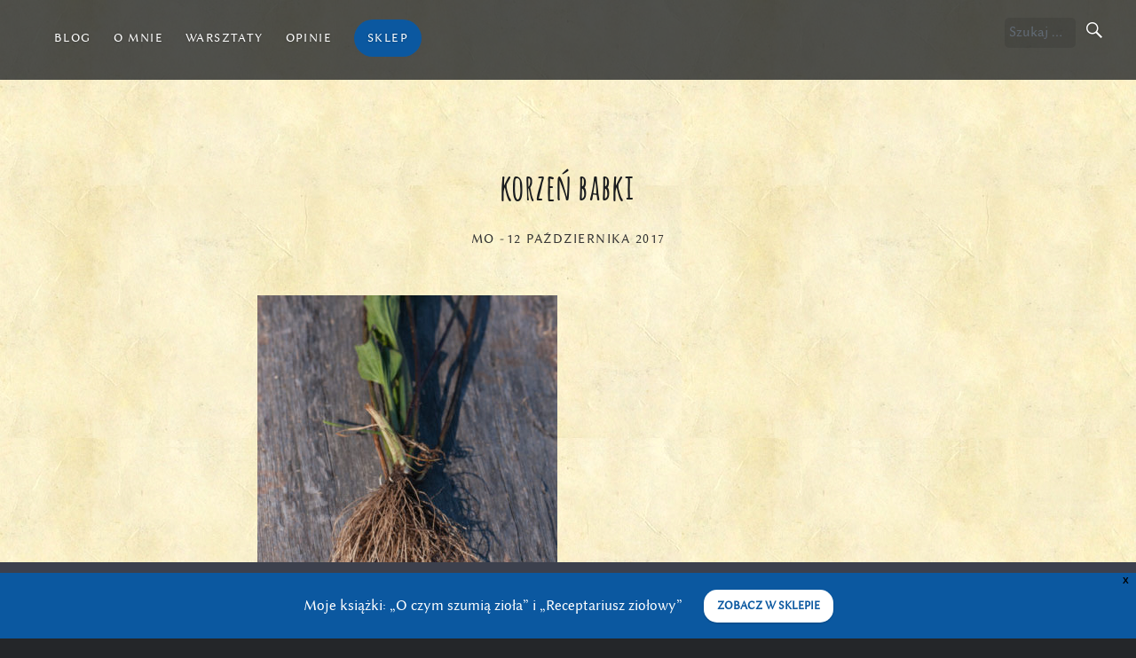

--- FILE ---
content_type: text/html; charset=UTF-8
request_url: https://ziolawpelni.pl/korzen-babki/
body_size: 10212
content:
<!DOCTYPE html>
<html lang="pl-PL">
<head>
<meta charset="UTF-8">
<meta name="viewport" content="width=device-width, initial-scale=1">
<link rel="profile" href="http://gmpg.org/xfn/11">
<link rel="pingback" href="https://ziolawpelni.pl/xmlrpc.php">

<title>korzeń babki &#8211; Zioła w Pełni</title>
<meta name='robots' content='max-image-preview:large' />
	<style>img:is([sizes="auto" i], [sizes^="auto," i]) { contain-intrinsic-size: 3000px 1500px }</style>
	<link rel='dns-prefetch' href='//stats.wp.com' />
<link rel='dns-prefetch' href='//jetpack.wordpress.com' />
<link rel='dns-prefetch' href='//s0.wp.com' />
<link rel='dns-prefetch' href='//public-api.wordpress.com' />
<link rel='dns-prefetch' href='//0.gravatar.com' />
<link rel='dns-prefetch' href='//1.gravatar.com' />
<link rel='dns-prefetch' href='//2.gravatar.com' />
<link rel="alternate" type="application/rss+xml" title="Zioła w Pełni &raquo; Kanał z wpisami" href="https://ziolawpelni.pl/feed/" />
<link rel="alternate" type="application/rss+xml" title="Zioła w Pełni &raquo; Kanał z komentarzami" href="https://ziolawpelni.pl/comments/feed/" />
<link rel="alternate" type="application/rss+xml" title="Zioła w Pełni &raquo; korzeń babki Kanał z komentarzami" href="https://ziolawpelni.pl/feed/?attachment_id=937" />
<script type="text/javascript">
/* <![CDATA[ */
window._wpemojiSettings = {"baseUrl":"https:\/\/s.w.org\/images\/core\/emoji\/16.0.1\/72x72\/","ext":".png","svgUrl":"https:\/\/s.w.org\/images\/core\/emoji\/16.0.1\/svg\/","svgExt":".svg","source":{"concatemoji":"https:\/\/ziolawpelni.pl\/wp-includes\/js\/wp-emoji-release.min.js?ver=6.8.3"}};
/*! This file is auto-generated */
!function(s,n){var o,i,e;function c(e){try{var t={supportTests:e,timestamp:(new Date).valueOf()};sessionStorage.setItem(o,JSON.stringify(t))}catch(e){}}function p(e,t,n){e.clearRect(0,0,e.canvas.width,e.canvas.height),e.fillText(t,0,0);var t=new Uint32Array(e.getImageData(0,0,e.canvas.width,e.canvas.height).data),a=(e.clearRect(0,0,e.canvas.width,e.canvas.height),e.fillText(n,0,0),new Uint32Array(e.getImageData(0,0,e.canvas.width,e.canvas.height).data));return t.every(function(e,t){return e===a[t]})}function u(e,t){e.clearRect(0,0,e.canvas.width,e.canvas.height),e.fillText(t,0,0);for(var n=e.getImageData(16,16,1,1),a=0;a<n.data.length;a++)if(0!==n.data[a])return!1;return!0}function f(e,t,n,a){switch(t){case"flag":return n(e,"\ud83c\udff3\ufe0f\u200d\u26a7\ufe0f","\ud83c\udff3\ufe0f\u200b\u26a7\ufe0f")?!1:!n(e,"\ud83c\udde8\ud83c\uddf6","\ud83c\udde8\u200b\ud83c\uddf6")&&!n(e,"\ud83c\udff4\udb40\udc67\udb40\udc62\udb40\udc65\udb40\udc6e\udb40\udc67\udb40\udc7f","\ud83c\udff4\u200b\udb40\udc67\u200b\udb40\udc62\u200b\udb40\udc65\u200b\udb40\udc6e\u200b\udb40\udc67\u200b\udb40\udc7f");case"emoji":return!a(e,"\ud83e\udedf")}return!1}function g(e,t,n,a){var r="undefined"!=typeof WorkerGlobalScope&&self instanceof WorkerGlobalScope?new OffscreenCanvas(300,150):s.createElement("canvas"),o=r.getContext("2d",{willReadFrequently:!0}),i=(o.textBaseline="top",o.font="600 32px Arial",{});return e.forEach(function(e){i[e]=t(o,e,n,a)}),i}function t(e){var t=s.createElement("script");t.src=e,t.defer=!0,s.head.appendChild(t)}"undefined"!=typeof Promise&&(o="wpEmojiSettingsSupports",i=["flag","emoji"],n.supports={everything:!0,everythingExceptFlag:!0},e=new Promise(function(e){s.addEventListener("DOMContentLoaded",e,{once:!0})}),new Promise(function(t){var n=function(){try{var e=JSON.parse(sessionStorage.getItem(o));if("object"==typeof e&&"number"==typeof e.timestamp&&(new Date).valueOf()<e.timestamp+604800&&"object"==typeof e.supportTests)return e.supportTests}catch(e){}return null}();if(!n){if("undefined"!=typeof Worker&&"undefined"!=typeof OffscreenCanvas&&"undefined"!=typeof URL&&URL.createObjectURL&&"undefined"!=typeof Blob)try{var e="postMessage("+g.toString()+"("+[JSON.stringify(i),f.toString(),p.toString(),u.toString()].join(",")+"));",a=new Blob([e],{type:"text/javascript"}),r=new Worker(URL.createObjectURL(a),{name:"wpTestEmojiSupports"});return void(r.onmessage=function(e){c(n=e.data),r.terminate(),t(n)})}catch(e){}c(n=g(i,f,p,u))}t(n)}).then(function(e){for(var t in e)n.supports[t]=e[t],n.supports.everything=n.supports.everything&&n.supports[t],"flag"!==t&&(n.supports.everythingExceptFlag=n.supports.everythingExceptFlag&&n.supports[t]);n.supports.everythingExceptFlag=n.supports.everythingExceptFlag&&!n.supports.flag,n.DOMReady=!1,n.readyCallback=function(){n.DOMReady=!0}}).then(function(){return e}).then(function(){var e;n.supports.everything||(n.readyCallback(),(e=n.source||{}).concatemoji?t(e.concatemoji):e.wpemoji&&e.twemoji&&(t(e.twemoji),t(e.wpemoji)))}))}((window,document),window._wpemojiSettings);
/* ]]> */
</script>
<link rel='stylesheet' id='wp-customer-reviews-3-frontend-css' href='https://ziolawpelni.pl/wp-content/plugins/wp-customer-reviews/css/wp-customer-reviews.css?ver=3.7.4' type='text/css' media='all' />
<style id='wp-emoji-styles-inline-css' type='text/css'>

	img.wp-smiley, img.emoji {
		display: inline !important;
		border: none !important;
		box-shadow: none !important;
		height: 1em !important;
		width: 1em !important;
		margin: 0 0.07em !important;
		vertical-align: -0.1em !important;
		background: none !important;
		padding: 0 !important;
	}
</style>
<link rel='stylesheet' id='wp-block-library-css' href='https://ziolawpelni.pl/wp-includes/css/dist/block-library/style.min.css?ver=6.8.3' type='text/css' media='all' />
<style id='classic-theme-styles-inline-css' type='text/css'>
/*! This file is auto-generated */
.wp-block-button__link{color:#fff;background-color:#32373c;border-radius:9999px;box-shadow:none;text-decoration:none;padding:calc(.667em + 2px) calc(1.333em + 2px);font-size:1.125em}.wp-block-file__button{background:#32373c;color:#fff;text-decoration:none}
</style>
<style id='jetpack-sharing-buttons-style-inline-css' type='text/css'>
.jetpack-sharing-buttons__services-list{display:flex;flex-direction:row;flex-wrap:wrap;gap:0;list-style-type:none;margin:5px;padding:0}.jetpack-sharing-buttons__services-list.has-small-icon-size{font-size:12px}.jetpack-sharing-buttons__services-list.has-normal-icon-size{font-size:16px}.jetpack-sharing-buttons__services-list.has-large-icon-size{font-size:24px}.jetpack-sharing-buttons__services-list.has-huge-icon-size{font-size:36px}@media print{.jetpack-sharing-buttons__services-list{display:none!important}}.editor-styles-wrapper .wp-block-jetpack-sharing-buttons{gap:0;padding-inline-start:0}ul.jetpack-sharing-buttons__services-list.has-background{padding:1.25em 2.375em}
</style>
<style id='global-styles-inline-css' type='text/css'>
:root{--wp--preset--aspect-ratio--square: 1;--wp--preset--aspect-ratio--4-3: 4/3;--wp--preset--aspect-ratio--3-4: 3/4;--wp--preset--aspect-ratio--3-2: 3/2;--wp--preset--aspect-ratio--2-3: 2/3;--wp--preset--aspect-ratio--16-9: 16/9;--wp--preset--aspect-ratio--9-16: 9/16;--wp--preset--color--black: #000000;--wp--preset--color--cyan-bluish-gray: #abb8c3;--wp--preset--color--white: #ffffff;--wp--preset--color--pale-pink: #f78da7;--wp--preset--color--vivid-red: #cf2e2e;--wp--preset--color--luminous-vivid-orange: #ff6900;--wp--preset--color--luminous-vivid-amber: #fcb900;--wp--preset--color--light-green-cyan: #7bdcb5;--wp--preset--color--vivid-green-cyan: #00d084;--wp--preset--color--pale-cyan-blue: #8ed1fc;--wp--preset--color--vivid-cyan-blue: #0693e3;--wp--preset--color--vivid-purple: #9b51e0;--wp--preset--gradient--vivid-cyan-blue-to-vivid-purple: linear-gradient(135deg,rgba(6,147,227,1) 0%,rgb(155,81,224) 100%);--wp--preset--gradient--light-green-cyan-to-vivid-green-cyan: linear-gradient(135deg,rgb(122,220,180) 0%,rgb(0,208,130) 100%);--wp--preset--gradient--luminous-vivid-amber-to-luminous-vivid-orange: linear-gradient(135deg,rgba(252,185,0,1) 0%,rgba(255,105,0,1) 100%);--wp--preset--gradient--luminous-vivid-orange-to-vivid-red: linear-gradient(135deg,rgba(255,105,0,1) 0%,rgb(207,46,46) 100%);--wp--preset--gradient--very-light-gray-to-cyan-bluish-gray: linear-gradient(135deg,rgb(238,238,238) 0%,rgb(169,184,195) 100%);--wp--preset--gradient--cool-to-warm-spectrum: linear-gradient(135deg,rgb(74,234,220) 0%,rgb(151,120,209) 20%,rgb(207,42,186) 40%,rgb(238,44,130) 60%,rgb(251,105,98) 80%,rgb(254,248,76) 100%);--wp--preset--gradient--blush-light-purple: linear-gradient(135deg,rgb(255,206,236) 0%,rgb(152,150,240) 100%);--wp--preset--gradient--blush-bordeaux: linear-gradient(135deg,rgb(254,205,165) 0%,rgb(254,45,45) 50%,rgb(107,0,62) 100%);--wp--preset--gradient--luminous-dusk: linear-gradient(135deg,rgb(255,203,112) 0%,rgb(199,81,192) 50%,rgb(65,88,208) 100%);--wp--preset--gradient--pale-ocean: linear-gradient(135deg,rgb(255,245,203) 0%,rgb(182,227,212) 50%,rgb(51,167,181) 100%);--wp--preset--gradient--electric-grass: linear-gradient(135deg,rgb(202,248,128) 0%,rgb(113,206,126) 100%);--wp--preset--gradient--midnight: linear-gradient(135deg,rgb(2,3,129) 0%,rgb(40,116,252) 100%);--wp--preset--font-size--small: 13px;--wp--preset--font-size--medium: 20px;--wp--preset--font-size--large: 36px;--wp--preset--font-size--x-large: 42px;--wp--preset--spacing--20: 0.44rem;--wp--preset--spacing--30: 0.67rem;--wp--preset--spacing--40: 1rem;--wp--preset--spacing--50: 1.5rem;--wp--preset--spacing--60: 2.25rem;--wp--preset--spacing--70: 3.38rem;--wp--preset--spacing--80: 5.06rem;--wp--preset--shadow--natural: 6px 6px 9px rgba(0, 0, 0, 0.2);--wp--preset--shadow--deep: 12px 12px 50px rgba(0, 0, 0, 0.4);--wp--preset--shadow--sharp: 6px 6px 0px rgba(0, 0, 0, 0.2);--wp--preset--shadow--outlined: 6px 6px 0px -3px rgba(255, 255, 255, 1), 6px 6px rgba(0, 0, 0, 1);--wp--preset--shadow--crisp: 6px 6px 0px rgba(0, 0, 0, 1);}:where(.is-layout-flex){gap: 0.5em;}:where(.is-layout-grid){gap: 0.5em;}body .is-layout-flex{display: flex;}.is-layout-flex{flex-wrap: wrap;align-items: center;}.is-layout-flex > :is(*, div){margin: 0;}body .is-layout-grid{display: grid;}.is-layout-grid > :is(*, div){margin: 0;}:where(.wp-block-columns.is-layout-flex){gap: 2em;}:where(.wp-block-columns.is-layout-grid){gap: 2em;}:where(.wp-block-post-template.is-layout-flex){gap: 1.25em;}:where(.wp-block-post-template.is-layout-grid){gap: 1.25em;}.has-black-color{color: var(--wp--preset--color--black) !important;}.has-cyan-bluish-gray-color{color: var(--wp--preset--color--cyan-bluish-gray) !important;}.has-white-color{color: var(--wp--preset--color--white) !important;}.has-pale-pink-color{color: var(--wp--preset--color--pale-pink) !important;}.has-vivid-red-color{color: var(--wp--preset--color--vivid-red) !important;}.has-luminous-vivid-orange-color{color: var(--wp--preset--color--luminous-vivid-orange) !important;}.has-luminous-vivid-amber-color{color: var(--wp--preset--color--luminous-vivid-amber) !important;}.has-light-green-cyan-color{color: var(--wp--preset--color--light-green-cyan) !important;}.has-vivid-green-cyan-color{color: var(--wp--preset--color--vivid-green-cyan) !important;}.has-pale-cyan-blue-color{color: var(--wp--preset--color--pale-cyan-blue) !important;}.has-vivid-cyan-blue-color{color: var(--wp--preset--color--vivid-cyan-blue) !important;}.has-vivid-purple-color{color: var(--wp--preset--color--vivid-purple) !important;}.has-black-background-color{background-color: var(--wp--preset--color--black) !important;}.has-cyan-bluish-gray-background-color{background-color: var(--wp--preset--color--cyan-bluish-gray) !important;}.has-white-background-color{background-color: var(--wp--preset--color--white) !important;}.has-pale-pink-background-color{background-color: var(--wp--preset--color--pale-pink) !important;}.has-vivid-red-background-color{background-color: var(--wp--preset--color--vivid-red) !important;}.has-luminous-vivid-orange-background-color{background-color: var(--wp--preset--color--luminous-vivid-orange) !important;}.has-luminous-vivid-amber-background-color{background-color: var(--wp--preset--color--luminous-vivid-amber) !important;}.has-light-green-cyan-background-color{background-color: var(--wp--preset--color--light-green-cyan) !important;}.has-vivid-green-cyan-background-color{background-color: var(--wp--preset--color--vivid-green-cyan) !important;}.has-pale-cyan-blue-background-color{background-color: var(--wp--preset--color--pale-cyan-blue) !important;}.has-vivid-cyan-blue-background-color{background-color: var(--wp--preset--color--vivid-cyan-blue) !important;}.has-vivid-purple-background-color{background-color: var(--wp--preset--color--vivid-purple) !important;}.has-black-border-color{border-color: var(--wp--preset--color--black) !important;}.has-cyan-bluish-gray-border-color{border-color: var(--wp--preset--color--cyan-bluish-gray) !important;}.has-white-border-color{border-color: var(--wp--preset--color--white) !important;}.has-pale-pink-border-color{border-color: var(--wp--preset--color--pale-pink) !important;}.has-vivid-red-border-color{border-color: var(--wp--preset--color--vivid-red) !important;}.has-luminous-vivid-orange-border-color{border-color: var(--wp--preset--color--luminous-vivid-orange) !important;}.has-luminous-vivid-amber-border-color{border-color: var(--wp--preset--color--luminous-vivid-amber) !important;}.has-light-green-cyan-border-color{border-color: var(--wp--preset--color--light-green-cyan) !important;}.has-vivid-green-cyan-border-color{border-color: var(--wp--preset--color--vivid-green-cyan) !important;}.has-pale-cyan-blue-border-color{border-color: var(--wp--preset--color--pale-cyan-blue) !important;}.has-vivid-cyan-blue-border-color{border-color: var(--wp--preset--color--vivid-cyan-blue) !important;}.has-vivid-purple-border-color{border-color: var(--wp--preset--color--vivid-purple) !important;}.has-vivid-cyan-blue-to-vivid-purple-gradient-background{background: var(--wp--preset--gradient--vivid-cyan-blue-to-vivid-purple) !important;}.has-light-green-cyan-to-vivid-green-cyan-gradient-background{background: var(--wp--preset--gradient--light-green-cyan-to-vivid-green-cyan) !important;}.has-luminous-vivid-amber-to-luminous-vivid-orange-gradient-background{background: var(--wp--preset--gradient--luminous-vivid-amber-to-luminous-vivid-orange) !important;}.has-luminous-vivid-orange-to-vivid-red-gradient-background{background: var(--wp--preset--gradient--luminous-vivid-orange-to-vivid-red) !important;}.has-very-light-gray-to-cyan-bluish-gray-gradient-background{background: var(--wp--preset--gradient--very-light-gray-to-cyan-bluish-gray) !important;}.has-cool-to-warm-spectrum-gradient-background{background: var(--wp--preset--gradient--cool-to-warm-spectrum) !important;}.has-blush-light-purple-gradient-background{background: var(--wp--preset--gradient--blush-light-purple) !important;}.has-blush-bordeaux-gradient-background{background: var(--wp--preset--gradient--blush-bordeaux) !important;}.has-luminous-dusk-gradient-background{background: var(--wp--preset--gradient--luminous-dusk) !important;}.has-pale-ocean-gradient-background{background: var(--wp--preset--gradient--pale-ocean) !important;}.has-electric-grass-gradient-background{background: var(--wp--preset--gradient--electric-grass) !important;}.has-midnight-gradient-background{background: var(--wp--preset--gradient--midnight) !important;}.has-small-font-size{font-size: var(--wp--preset--font-size--small) !important;}.has-medium-font-size{font-size: var(--wp--preset--font-size--medium) !important;}.has-large-font-size{font-size: var(--wp--preset--font-size--large) !important;}.has-x-large-font-size{font-size: var(--wp--preset--font-size--x-large) !important;}
:where(.wp-block-post-template.is-layout-flex){gap: 1.25em;}:where(.wp-block-post-template.is-layout-grid){gap: 1.25em;}
:where(.wp-block-columns.is-layout-flex){gap: 2em;}:where(.wp-block-columns.is-layout-grid){gap: 2em;}
:root :where(.wp-block-pullquote){font-size: 1.5em;line-height: 1.6;}
</style>
<link rel='stylesheet' id='mailerlite_forms.css-css' href='https://ziolawpelni.pl/wp-content/plugins/official-mailerlite-sign-up-forms/assets/css/mailerlite_forms.css?ver=1.7.13' type='text/css' media='all' />
<link rel='stylesheet' id='wpfront-notification-bar-css' href='https://ziolawpelni.pl/wp-content/plugins/wpfront-notification-bar/css/wpfront-notification-bar.min.css?ver=3.5.1.05102' type='text/css' media='all' />
<link rel='stylesheet' id='genericons-css' href='https://ziolawpelni.pl/wp-content/plugins/jetpack/_inc/genericons/genericons/genericons.css?ver=3.1' type='text/css' media='all' />
<link rel='stylesheet' id='dyad-style-css' href='https://ziolawpelni.pl/wp-content/themes/zwp/style.css?ver=6.8.3' type='text/css' media='all' />
<link rel='stylesheet' id='zwp-freshmail-css' href='https://ziolawpelni.pl/wp-content/themes/zwp/zwp-freshmail.css?ver=6.8.3' type='text/css' media='all' />
<script type="text/javascript" src="https://ziolawpelni.pl/wp-includes/js/jquery/jquery.min.js?ver=3.7.1" id="jquery-core-js"></script>
<script type="text/javascript" src="https://ziolawpelni.pl/wp-includes/js/jquery/jquery-migrate.min.js?ver=3.4.1" id="jquery-migrate-js"></script>
<script type="text/javascript" src="https://ziolawpelni.pl/wp-content/plugins/wp-customer-reviews/js/wp-customer-reviews.js?ver=3.7.4" id="wp-customer-reviews-3-frontend-js"></script>
<script type="text/javascript" src="https://ziolawpelni.pl/wp-content/plugins/wpfront-notification-bar/jquery-plugins/js-cookie.min.js?ver=2.2.1" id="js-cookie-js"></script>
<script type="text/javascript" src="https://ziolawpelni.pl/wp-content/plugins/wpfront-notification-bar/js/wpfront-notification-bar.min.js?ver=3.5.1.05102" id="wpfront-notification-bar-js"></script>
<link rel="https://api.w.org/" href="https://ziolawpelni.pl/wp-json/" /><link rel="alternate" title="JSON" type="application/json" href="https://ziolawpelni.pl/wp-json/wp/v2/media/937" /><link rel="EditURI" type="application/rsd+xml" title="RSD" href="https://ziolawpelni.pl/xmlrpc.php?rsd" />
<meta name="generator" content="WordPress 6.8.3" />
<link rel='shortlink' href='https://ziolawpelni.pl/?p=937' />
<link rel="alternate" title="oEmbed (JSON)" type="application/json+oembed" href="https://ziolawpelni.pl/wp-json/oembed/1.0/embed?url=https%3A%2F%2Fziolawpelni.pl%2Fkorzen-babki%2F" />
<link rel="alternate" title="oEmbed (XML)" type="text/xml+oembed" href="https://ziolawpelni.pl/wp-json/oembed/1.0/embed?url=https%3A%2F%2Fziolawpelni.pl%2Fkorzen-babki%2F&#038;format=xml" />
        <!-- MailerLite Universal -->
        <script>
            (function(w,d,e,u,f,l,n){w[f]=w[f]||function(){(w[f].q=w[f].q||[])
                .push(arguments);},l=d.createElement(e),l.async=1,l.src=u,
                n=d.getElementsByTagName(e)[0],n.parentNode.insertBefore(l,n);})
            (window,document,'script','https://assets.mailerlite.com/js/universal.js','ml');
            ml('account', '1219400');
            ml('enablePopups', true);
        </script>
        <!-- End MailerLite Universal -->
        	<style>img#wpstats{display:none}</style>
		<style type="text/css">.recentcomments a{display:inline !important;padding:0 !important;margin:0 !important;}</style>
<!-- Jetpack Open Graph Tags -->
<meta property="og:type" content="article" />
<meta property="og:title" content="korzeń babki" />
<meta property="og:url" content="https://ziolawpelni.pl/korzen-babki/" />
<meta property="og:description" content="Visit the post for more." />
<meta property="article:published_time" content="2017-10-12T16:41:55+00:00" />
<meta property="article:modified_time" content="2017-10-12T16:41:55+00:00" />
<meta property="og:site_name" content="Zioła w Pełni" />
<meta property="og:image" content="https://ziolawpelni.pl/wp-content/uploads/2017/10/20171001-IMG_8818.jpg" />
<meta property="og:image:alt" content="" />
<meta property="og:locale" content="pl_PL" />
<meta name="twitter:text:title" content="korzeń babki" />
<meta name="twitter:image" content="https://ziolawpelni.pl/wp-content/uploads/2017/10/20171001-IMG_8818.jpg?w=640" />
<meta name="twitter:card" content="summary_large_image" />
<meta name="twitter:description" content="Visit the post for more." />

<!-- End Jetpack Open Graph Tags -->
<link rel="icon" href="https://ziolawpelni.pl/wp-content/uploads/2016/08/cropped-kubek_512-32x32.jpg" sizes="32x32" />
<link rel="icon" href="https://ziolawpelni.pl/wp-content/uploads/2016/08/cropped-kubek_512-192x192.jpg" sizes="192x192" />
<link rel="apple-touch-icon" href="https://ziolawpelni.pl/wp-content/uploads/2016/08/cropped-kubek_512-180x180.jpg" />
<meta name="msapplication-TileImage" content="https://ziolawpelni.pl/wp-content/uploads/2016/08/cropped-kubek_512-270x270.jpg" />

<script src="https://ziolawpelni.pl/wp-content/plugins/current-moon-information/js/currentmoon.js"></script>

<link rel="stylesheet" type="text/css" href="https://ziolawpelni.pl/wp-content/themes/zwp/cookieconsent.min.css" />
<script src="https://ziolawpelni.pl/wp-content/themes/zwp/cookieconsent.min.js"></script>
<script>
window.addEventListener("load", function(){
window.cookieconsent.initialise({
  "palette": {
    "popup": {
      "background": "#3c404d",
      "text": "#d6d6d6"
    },
    "button": {
      "background": "#8bed4f"
    }
  },
  "content": {
    "message": "Strona wykorzystuje pliki cookies w celu prawidłowego jej działania oraz korzystania z narzędzi społecznościowych. Szczegóły znajdują się w ",
    "dismiss": "Rozumiem i akceptuję",
    "link": "polityce prywatności",
    "href": "https://ziolawpelni.pl/polityka-prywatnosci"
  }
})});
</script>
<!-- MailerLite Universal
<script>
    (function(w,d,e,u,f,l,n){w[f]=w[f]||function(){(w[f].q=w[f].q||[])
    .push(arguments);},l=d.createElement(e),l.async=1,l.src=u,
    n=d.getElementsByTagName(e)[0],n.parentNode.insertBefore(l,n);})
    (window,document,'script','https://assets.mailerlite.com/js/universal.js','ml');
    ml('account', '1219400');
</script>
<!-- End MailerLite Universal -->
</head>

<body class="attachment wp-singular attachment-template-default single single-attachment postid-937 attachmentid-937 attachment-jpeg wp-custom-logo wp-theme-zwp is-singular no-js has-site-logo">
<div id="page" class="hfeed site">
	<a class="skip-link screen-reader-text" href="#content">Przejdź do treści</a>

	<header id="masthead" class="site-header" role="banner">

		<nav id="site-navigation" class="main-navigation" role="navigation">
			<button class="menu-toggle" aria-controls="primary-menu" aria-expanded="false">Menu</button>
			<div class="primary-menu"><ul id="primary-menu" class="menu"><li id="menu-item-188" class="menu-item menu-item-type-custom menu-item-object-custom menu-item-home menu-item-188"><a href="https://ziolawpelni.pl">Blog</a></li>
<li id="menu-item-199" class="menu-item menu-item-type-post_type menu-item-object-page menu-item-199"><a href="https://ziolawpelni.pl/o-mnie/">O mnie</a></li>
<li id="menu-item-2661" class="menu-item menu-item-type-taxonomy menu-item-object-category menu-item-2661"><a href="https://ziolawpelni.pl/category/terminy-warsztatow/">Warsztaty</a></li>
<li id="menu-item-1010" class="menu-item menu-item-type-post_type menu-item-object-page menu-item-1010"><a href="https://ziolawpelni.pl/warsztaty/opinie/">Opinie</a></li>
<li id="menu-item-1899" class="menu-item menu-item-type-custom menu-item-object-custom menu-item-1899"><a href="https://oczymszumiaziola.pl">Sklep</a></li>
</ul></div>			<div class="top-widget-area">
				<aside id="search-3" class="widget widget_search"><form role="search" method="get" class="search-form" action="https://ziolawpelni.pl/">
				<label>
					<span class="screen-reader-text">Szukaj:</span>
					<input type="search" class="search-field" placeholder="Szukaj &hellip;" value="" name="s" />
				</label>
				<input type="submit" class="search-submit" value="Szukaj" />
			</form></aside>			</div>
		</nav>
		
	</header><!-- #masthead -->

	<div class="site-inner">

		
		<div id="content" class="site-content">

	<main id="primary" class="content-area" role="main">

		
			
<article id="post-937" class="post-937 attachment type-attachment status-inherit hentry">

	
	<div class="entry-inner">

		<header class="entry-header">
			<div class="entry-meta">
							</div><!-- .entry-meta -->

			<h1 class="entry-title">korzeń babki</h1>
			<div class="entry-posted">
				<div class="posted-info"><span class="byline"> <span class="author vcard"><a class="url fn n" href="https://ziolawpelni.pl/author/mo/">mo</a></span></span> - <span class="posted-on"><a href="https://ziolawpelni.pl/korzen-babki/" rel="bookmark"><time class="entry-date published updated" datetime="2017-10-12T18:41:55+02:00">12 października 2017</time></a></span></div>			</div><!-- .entry-posted -->
		</header><!-- .entry-header -->

		<div class="entry-content">
			<p class="attachment"><a href='https://ziolawpelni.pl/wp-content/uploads/2017/10/20171001-IMG_8818.jpg'><img fetchpriority="high" decoding="async" width="338" height="450" src="https://ziolawpelni.pl/wp-content/uploads/2017/10/20171001-IMG_8818-338x450.jpg" class="attachment-medium size-medium" alt="" srcset="https://ziolawpelni.pl/wp-content/uploads/2017/10/20171001-IMG_8818-338x450.jpg 338w, https://ziolawpelni.pl/wp-content/uploads/2017/10/20171001-IMG_8818-768x1024.jpg 768w, https://ziolawpelni.pl/wp-content/uploads/2017/10/20171001-IMG_8818-675x900.jpg 675w, https://ziolawpelni.pl/wp-content/uploads/2017/10/20171001-IMG_8818-630x840.jpg 630w, https://ziolawpelni.pl/wp-content/uploads/2017/10/20171001-IMG_8818-225x300.jpg 225w, https://ziolawpelni.pl/wp-content/uploads/2017/10/20171001-IMG_8818.jpg 960w" sizes="(max-width: 338px) 100vw, 338px" /></a></p>
<!-- CONTENT END 1 -->
					</div><!-- .entry-content -->
<!--
		[FM_form id="2"]-->	
                        <div class="ml-embedded" data-form="pMJiFl"></div>
            
			</div><!-- .entry-inner -->
</article><!-- #post-## -->


			
	<nav class="navigation post-navigation" aria-label="Wpisy">
		<h2 class="screen-reader-text">Nawigacja wpisu</h2>
		<div class="nav-links"><div class="nav-previous"><a href="https://ziolawpelni.pl/korzen-babki/" rel="prev"><div class="nav-previous"><span class="nav-subtitle">Poprzedni post</span> <span class="nav-title">korzeń babki</span></div></a></div></div>
	</nav>
		
		
<div class="comments-area-wrapper">

	<div id="comments" class="comments-area">

		
		
		
		
		<div id="respond" class="comment-respond">
			<h3 id="reply-title" class="comment-reply-title">Zostaw komentarz<small><a rel="nofollow" id="cancel-comment-reply-link" href="/korzen-babki/#respond" style="display:none;">Cancel reply</a></small></h3>			<form id="commentform" class="comment-form">
				<iframe
					title="Comment Form"
					src="https://jetpack.wordpress.com/jetpack-comment/?blogid=113467921&#038;postid=937&#038;comment_registration=0&#038;require_name_email=1&#038;stc_enabled=0&#038;stb_enabled=0&#038;show_avatars=0&#038;avatar_default=mystery&#038;greeting=Zostaw+komentarz&#038;jetpack_comments_nonce=ffd439630b&#038;greeting_reply=Leave+a+Reply+to+%25s&#038;color_scheme=transparent&#038;lang=pl_PL&#038;jetpack_version=15.0.2&#038;iframe_unique_id=1&#038;show_cookie_consent=10&#038;has_cookie_consent=0&#038;is_current_user_subscribed=0&#038;token_key=%3Bnormal%3B&#038;sig=e54f3cb8eb7956b613e09005656f76c2f3d1fe2c#parent=https%3A%2F%2Fziolawpelni.pl%2Fkorzen-babki%2F"
											name="jetpack_remote_comment"
						style="width:100%; height: 430px; border:0;"
										class="jetpack_remote_comment"
					id="jetpack_remote_comment"
					sandbox="allow-same-origin allow-top-navigation allow-scripts allow-forms allow-popups"
				>
									</iframe>
									<!--[if !IE]><!-->
					<script>
						document.addEventListener('DOMContentLoaded', function () {
							var commentForms = document.getElementsByClassName('jetpack_remote_comment');
							for (var i = 0; i < commentForms.length; i++) {
								commentForms[i].allowTransparency = true;
								commentForms[i].scrolling = 'no';
							}
						});
					</script>
					<!--<![endif]-->
							</form>
		</div>

		
		<input type="hidden" name="comment_parent" id="comment_parent" value="" />

		<p class="akismet_comment_form_privacy_notice">Ta strona używa Akismet do redukcji spamu. <a href="https://akismet.com/privacy/" target="_blank" rel="nofollow noopener">Dowiedz się, w jaki sposób przetwarzane są dane Twoich komentarzy.</a></p>
	</div><!-- #comments -->
</div><!-- .comments-area-wrapper -->

	</main><!-- #primary -->


		</div><!-- #content -->

		<footer id="colophon" class="site-footer" role="contentinfo">
			
				<div class="widget-area widgets-four" role="complementary">
					<div class="grid-container">
						<aside id="search-2" class="widget widget_search"><form role="search" method="get" class="search-form" action="https://ziolawpelni.pl/">
				<label>
					<span class="screen-reader-text">Szukaj:</span>
					<input type="search" class="search-field" placeholder="Szukaj &hellip;" value="" name="s" />
				</label>
				<input type="submit" class="search-submit" value="Szukaj" />
			</form></aside>
		<aside id="recent-posts-2" class="widget widget_recent_entries">
		<h3 class="widget-title">Ostatnie wpisy</h3>
		<ul>
											<li>
					<a href="https://ziolawpelni.pl/ziolowe-remedia-warsztaty-5-7-czerwca-2026/">&#8222;Ziołowe remedia&#8221; Warsztaty 5-7 czerwca 2026</a>
									</li>
											<li>
					<a href="https://ziolawpelni.pl/start-przedsprzedazy-mojej-ksiazki/">Start przedsprzedaży mojej książki</a>
									</li>
											<li>
					<a href="https://ziolawpelni.pl/po-ziola-po-moc-zdrowie-kobiet-20-22-marca-2026/">&#8222;Po zioła, po moc. Zdrowie kobiet&#8221; 20-22 marca 2026</a>
									</li>
											<li>
					<a href="https://ziolawpelni.pl/bialoporek-brzozowy-huba-biala/">Białoporek brzozowy, huba biała</a>
									</li>
											<li>
					<a href="https://ziolawpelni.pl/wyciagi-wodne-z-ziol/">Wyciągi wodne z ziół</a>
									</li>
					</ul>

		</aside><aside id="recent-comments-2" class="widget widget_recent_comments"><h3 class="widget-title">Najnowsze komentarze</h3><ul id="recentcomments"><li class="recentcomments"><span class="comment-author-link"><a href="http://ziolawpelni.pl" class="url" rel="ugc">Ruta Kowalska</a></span> - <a href="https://ziolawpelni.pl/podziel-sie-pokrzywa/#comment-613">Podziel się pokrzywą</a></li><li class="recentcomments"><span class="comment-author-link">Olimpia</span> - <a href="https://ziolawpelni.pl/podziel-sie-pokrzywa/#comment-612">Podziel się pokrzywą</a></li><li class="recentcomments"><span class="comment-author-link"><a href="http://ziolawpelni.pl" class="url" rel="ugc">Ruta Kowalska</a></span> - <a href="https://ziolawpelni.pl/masc-swierkowa-lesne-zloto/#comment-608">Maść świerkowa, leśne złoto</a></li><li class="recentcomments"><span class="comment-author-link">Magdalena</span> - <a href="https://ziolawpelni.pl/masc-swierkowa-lesne-zloto/#comment-607">Maść świerkowa, leśne złoto</a></li><li class="recentcomments"><span class="comment-author-link"><a href="http://ziolawpelni.pl" class="url" rel="ugc">Ruta Kowalska</a></span> - <a href="https://ziolawpelni.pl/moja-ksiazka-o-czym-szumia-ziola/#comment-602">Moja książka „O czym szumią zioła”</a></li></ul></aside><aside id="categories-2" class="widget widget_categories"><h3 class="widget-title">Kategorie</h3>
			<ul>
					<li class="cat-item cat-item-1"><a href="https://ziolawpelni.pl/category/gospodarstwo/">Gospodarstwo</a>
</li>
	<li class="cat-item cat-item-5"><a href="https://ziolawpelni.pl/category/kosmetyka/">Kosmetyka</a>
</li>
	<li class="cat-item cat-item-7"><a href="https://ziolawpelni.pl/category/kuchnia/">Kuchnia</a>
</li>
	<li class="cat-item cat-item-181"><a href="https://ziolawpelni.pl/category/publikacje/">Publikacje</a>
</li>
	<li class="cat-item cat-item-97"><a href="https://ziolawpelni.pl/category/terminy-warsztatow/">Terminy warsztatów</a>
</li>
	<li class="cat-item cat-item-6"><a href="https://ziolawpelni.pl/category/ziola/">Zioła</a>
</li>
			</ul>

			</aside><aside id="nav_menu-2" class="widget widget_nav_menu"><div class="menu-linki-container"><ul id="menu-linki" class="menu"><li id="menu-item-1354" class="menu-item menu-item-type-post_type menu-item-object-page menu-item-1354"><a href="https://ziolawpelni.pl/polityka-prywatnosci-i-plikow-cookies/">Polityka prywatności</a></li>
</ul></div></aside>					</div><!-- .grid-container -->
				</div><!-- #secondary -->

			
			<div class="footer-bottom-info ">
								<a href="#" class="back-top" title="do góry"><i class="genericon genericon-uparrow"></i></a>
				<div class="site-info">
					&copy; 2016-2023 Zioła w Pełni
				</div><!-- .site-info -->
			</div><!-- .footer-bottom-info -->

		</footer><!-- #colophon -->

	</div><!-- .site-inner -->
</div><!-- #page -->

                <style type="text/css">
                #wpfront-notification-bar, #wpfront-notification-bar-editor            {
            background: #0b58a0;
            background: -moz-linear-gradient(top, #0b58a0 0%, #0b58a0 100%);
            background: -webkit-gradient(linear, left top, left bottom, color-stop(0%,#0b58a0), color-stop(100%,#0b58a0));
            background: -webkit-linear-gradient(top, #0b58a0 0%,#0b58a0 100%);
            background: -o-linear-gradient(top, #0b58a0 0%,#0b58a0 100%);
            background: -ms-linear-gradient(top, #0b58a0 0%,#0b58a0 100%);
            background: linear-gradient(to bottom, #0b58a0 0%, #0b58a0 100%);
            filter: progid:DXImageTransform.Microsoft.gradient( startColorstr='#0b58a0', endColorstr='#0b58a0',GradientType=0 );
            background-repeat: no-repeat;
                        }
            #wpfront-notification-bar div.wpfront-message, #wpfront-notification-bar-editor.wpfront-message            {
            color: #ffffff;
                        }
            #wpfront-notification-bar a.wpfront-button, #wpfront-notification-bar-editor a.wpfront-button            {
            background: #ffffff;
            background: -moz-linear-gradient(top, #ffffff 0%, #ffffff 100%);
            background: -webkit-gradient(linear, left top, left bottom, color-stop(0%,#ffffff), color-stop(100%,#ffffff));
            background: -webkit-linear-gradient(top, #ffffff 0%,#ffffff 100%);
            background: -o-linear-gradient(top, #ffffff 0%,#ffffff 100%);
            background: -ms-linear-gradient(top, #ffffff 0%,#ffffff 100%);
            background: linear-gradient(to bottom, #ffffff 0%, #ffffff 100%);
            filter: progid:DXImageTransform.Microsoft.gradient( startColorstr='#ffffff', endColorstr='#ffffff',GradientType=0 );

            background-repeat: no-repeat;
            color: #0b58a0;
            }
            #wpfront-notification-bar-open-button            {
            background-color: #00b7ea;
            right: 10px;
                        }
            #wpfront-notification-bar-open-button.top                {
                background-image: url(https://ziolawpelni.pl/wp-content/plugins/wpfront-notification-bar/images/arrow_down.png);
                }

                #wpfront-notification-bar-open-button.bottom                {
                background-image: url(https://ziolawpelni.pl/wp-content/plugins/wpfront-notification-bar/images/arrow_up.png);
                }
                #wpfront-notification-bar-table, .wpfront-notification-bar tbody, .wpfront-notification-bar tr            {
                        }
            #wpfront-notification-bar div.wpfront-close            {
            border: 1px solid #0b58a0;
            background-color: #0b58a0;
            color: #000000;
            }
            #wpfront-notification-bar div.wpfront-close:hover            {
            border: 1px solid #0b58a0;
            background-color: #0b58a0;
            }
             #wpfront-notification-bar-spacer { display:block; }                </style>
                            <div id="wpfront-notification-bar-spacer" class="wpfront-notification-bar-spacer  wpfront-fixed-position hidden">
                <div id="wpfront-notification-bar-open-button" aria-label="reopen" role="button" class="wpfront-notification-bar-open-button hidden bottom wpfront-top-shadow"></div>
                <div id="wpfront-notification-bar" class="wpfront-notification-bar wpfront-fixed wpfront-fixed-position bottom ">
                                            <div aria-label="close" class="wpfront-close">X</div>
                                         
                            <table id="wpfront-notification-bar-table" border="0" cellspacing="0" cellpadding="0" role="presentation">                        
                                <tr>
                                    <td>
                                     
                                    <div class="wpfront-message wpfront-div">
                                        Moje książki: „O czym szumią zioła” i „Receptariusz ziołowy”                                    </div>
                                                       
                                        <div class="wpfront-div">
                                                                                                                                        <a class="wpfront-button" href="https://oczymszumiaziola.pl"  target="_self" >ZOBACZ W SKLEPIE</a>
                                                                                                                                    </div>                                   
                                                                                                       
                                    </td>
                                </tr>              
                            </table>
                            
                                    </div>
            </div>
            
            <script type="text/javascript">
                function __load_wpfront_notification_bar() {
                    if (typeof wpfront_notification_bar === "function") {
                        wpfront_notification_bar({"position":2,"height":77,"fixed_position":true,"animate_delay":0.5,"close_button":true,"button_action_close_bar":true,"auto_close_after":0,"display_after":2,"is_admin_bar_showing":false,"display_open_button":false,"keep_closed":true,"keep_closed_for":0,"position_offset":0,"display_scroll":false,"display_scroll_offset":100,"keep_closed_cookie":"wpfront-notification-bar-keep-closed","log":false,"id_suffix":"","log_prefix":"[WPFront Notification Bar]","theme_sticky_selector":"","set_max_views":false,"max_views":0,"max_views_for":0,"max_views_cookie":"wpfront-notification-bar-max-views"});
                    } else {
                                    setTimeout(__load_wpfront_notification_bar, 100);
                    }
                }
                __load_wpfront_notification_bar();
            </script>
            <script type="speculationrules">
{"prefetch":[{"source":"document","where":{"and":[{"href_matches":"\/*"},{"not":{"href_matches":["\/wp-*.php","\/wp-admin\/*","\/wp-content\/uploads\/*","\/wp-content\/*","\/wp-content\/plugins\/*","\/wp-content\/themes\/zwp\/*","\/*\\?(.+)"]}},{"not":{"selector_matches":"a[rel~=\"nofollow\"]"}},{"not":{"selector_matches":".no-prefetch, .no-prefetch a"}}]},"eagerness":"conservative"}]}
</script>
<script type="text/javascript" src="https://ziolawpelni.pl/wp-includes/js/imagesloaded.min.js?ver=5.0.0" id="imagesloaded-js"></script>
<script type="text/javascript" src="https://ziolawpelni.pl/wp-content/themes/zwp/js/navigation.js?ver=20120206" id="dyad-navigation-js"></script>
<script type="text/javascript" src="https://ziolawpelni.pl/wp-content/themes/zwp/js/skip-link-focus-fix.js?ver=20130115" id="dyad-skip-link-focus-fix-js"></script>
<script type="text/javascript" src="https://ziolawpelni.pl/wp-includes/js/comment-reply.min.js?ver=6.8.3" id="comment-reply-js" async="async" data-wp-strategy="async"></script>
<script type="text/javascript" src="https://ziolawpelni.pl/wp-includes/js/masonry.min.js?ver=4.2.2" id="masonry-js"></script>
<script type="text/javascript" src="https://ziolawpelni.pl/wp-content/themes/zwp/js/global.js?ver=20151204" id="dyad-global-js"></script>
<script type="text/javascript" id="jetpack-stats-js-before">
/* <![CDATA[ */
_stq = window._stq || [];
_stq.push([ "view", JSON.parse("{\"v\":\"ext\",\"blog\":\"113467921\",\"post\":\"937\",\"tz\":\"1\",\"srv\":\"ziolawpelni.pl\",\"j\":\"1:15.0.2\"}") ]);
_stq.push([ "clickTrackerInit", "113467921", "937" ]);
/* ]]> */
</script>
<script type="text/javascript" src="https://stats.wp.com/e-202604.js" id="jetpack-stats-js" defer="defer" data-wp-strategy="defer"></script>
<script defer type="text/javascript" src="https://ziolawpelni.pl/wp-content/plugins/akismet/_inc/akismet-frontend.js?ver=1759691087" id="akismet-frontend-js"></script>
		<script type="text/javascript">
			(function () {
				const iframe = document.getElementById( 'jetpack_remote_comment' );
								const watchReply = function() {
					// Check addComment._Jetpack_moveForm to make sure we don't monkey-patch twice.
					if ( 'undefined' !== typeof addComment && ! addComment._Jetpack_moveForm ) {
						// Cache the Core function.
						addComment._Jetpack_moveForm = addComment.moveForm;
						const commentParent = document.getElementById( 'comment_parent' );
						const cancel = document.getElementById( 'cancel-comment-reply-link' );

						function tellFrameNewParent ( commentParentValue ) {
							const url = new URL( iframe.src );
							if ( commentParentValue ) {
								url.searchParams.set( 'replytocom', commentParentValue )
							} else {
								url.searchParams.delete( 'replytocom' );
							}
							if( iframe.src !== url.href ) {
								iframe.src = url.href;
							}
						};

						cancel.addEventListener( 'click', function () {
							tellFrameNewParent( false );
						} );

						addComment.moveForm = function ( _, parentId ) {
							tellFrameNewParent( parentId );
							return addComment._Jetpack_moveForm.apply( null, arguments );
						};
					}
				}
				document.addEventListener( 'DOMContentLoaded', watchReply );
				// In WP 6.4+, the script is loaded asynchronously, so we need to wait for it to load before we monkey-patch the functions it introduces.
				document.querySelector('#comment-reply-js')?.addEventListener( 'load', watchReply );

								
				const commentIframes = document.getElementsByClassName('jetpack_remote_comment');

				window.addEventListener('message', function(event) {
					if (event.origin !== 'https://jetpack.wordpress.com') {
						return;
					}

					if (!event?.data?.iframeUniqueId && !event?.data?.height) {
						return;
					}

					const eventDataUniqueId = event.data.iframeUniqueId;

					// Change height for the matching comment iframe
					for (let i = 0; i < commentIframes.length; i++) {
						const iframe = commentIframes[i];
						const url = new URL(iframe.src);
						const iframeUniqueIdParam = url.searchParams.get('iframe_unique_id');
						if (iframeUniqueIdParam == event.data.iframeUniqueId) {
							iframe.style.height = event.data.height + 'px';
							return;
						}
					}
				});
			})();
		</script>
		
</body>
</html>


--- FILE ---
content_type: text/css
request_url: https://ziolawpelni.pl/wp-content/themes/zwp/zwp-freshmail.css?ver=6.8.3
body_size: 450
content:
.ml-form-embedContainer .ml-form-embedWrapper .ml-form-embedBody * {
    font-family: inherit !important;
}
.fm_zwp.form_container {
  display: flex;
  justify-content: center;
}
.fm_zwp.form_container form {
  display: flex;
  flex-direction: column;
  max-width: 500px;
}
.fm_zwp.form_container form label,
.fm_zwp.form_container form .text_header {
  display: none;
}
.fm_zwp.form_container form .sub_header {
  text-align: center;
  font-size: 1.2em;
  padding-bottom: 1em;
  color: #9701ae;
}
.fm_zwp.form_container form .sub_header img {
  display: none;
}
.fm_zwp.form_container form p {
  padding-bottom: 0;
}
.fm_zwp.form_container form p span {
  font-size: 0.8em;
  line-height: normal;
}
.fm_zwp.form_container form input[type="text"] {
  margin-bottom: 1em;
  width: 100%;
  height: 40px;
}
.fm_zwp.form_container form .zwp_form_subscribe_button {
  letter-spacing: 2px;
  background-color: #0092db;
  margin: 1.5em 0;
}
.fm_zwp.form_container form .message_error,
.fm_zwp.form_container form .message_success {
  font-size: 1em;
  padding: 1em 0;
  text-align: center;
  background-color: transparent;
  text-transform: uppercase;
}
.fm_zwp.form_container form .message_success {
  padding-left: 0px;
  font-weight: bold;
  color: #0092db;
}
.fm_zwp.form_container form .message_error {
  color: red;
}
.freshmail_popup .fm_zwp.form_container {
  padding: 1em;
  background-image: url('/wp-content/themes/zwp/i/paper.jpg');
}
.freshmail_popup .fm_zwp.form_container form .text_header {
  display: block;
  text-align: center;
  font-size: 1.1em;
  line-height: 1.75;
  margin-bottom: 0;
  padding-bottom: 1em;
}
.freshmail_popup .fm_zwp.form_container form .sub_header {
  font-size: 1em;
}
.freshmail_popup .fm_zwp.form_container form .sub_header img {
  display: block;
  margin-bottom: 1em;
}
@media screen and (max-width: 450px) {
  .freshmail_dialog .ui-button.ui-dialog-titlebar-close {
    right: 0 !important;
  }
  .freshmail_popup .fm_zwp.form_container {
    width: 100%;
  }
  .freshmail_popup .fm_zwp.form_container .sub_header img {
    display: none !important;
  }
}


--- FILE ---
content_type: application/javascript
request_url: https://ziolawpelni.pl/wp-content/plugins/current-moon-information/js/currentmoon.js
body_size: 3550
content:
var Currentmoon=function()
{
    this.name="currentmoon";
};

Currentmoon.prototype = {
    
    getImageURL:function(s)
	{
        return (s);
    },
	
    getMessage:function(s)
	{
        return Currentmoon.tr[s].message;
    },
	
    /**
     * 
     * @param {object} p must have attributes "e" parent element and "loc" for "northern_hemisphere" or "southern_hemisphere"
     * @returns {undefined}
     */
    create:function(p){
		
        var dloc = p.loc;	
        var now = new Date();
		if(p.date)
		{
			now = p.date;
		}
        var date = new Date(Date.UTC(now.getFullYear(), now.getMonth(), now.getDate(), 12,0,0));

        var mp = new moonphase(date.getTime());
        var nh = (dloc==="northern_hemisphere");

        var dilu = Math.round( (100*mp.illum) );
        var dpha = mp.phase.toFixed(2);
		
		var phaseName = this.getPhaseName(mp);

        var mgd=document.getElementById(p.e);
		mgd.style.textAlign="center";
		mgd.style.paddingTop="10px";

		var d2=document.createElement("div");
        var ddir= (dpha<= 0.50)?((nh?"wax":"wan")):(nh?"wan":"wax");
        var im=document.createElement("img");
		im.alt=phaseName;
		im.title = phaseName + '\n' + 
			this.dateToString(date) + ' ' + this.weekDays[date.getDay()] + '\n' +
			'wiek Księżyca ' + Math.round(mp.age) + ' dni\n' +
			'iluminacja ' + dilu + '%';
		im.style.borderRadius="50%";
		im.style.minHeight="95px";

        //var imurl=this.getImageURL('images/'+ddir+'/luna_visible_'+dilu+'.jpg');
		var imurl= '/wp-content/plugins/current-moon-information/' + 'images/'+ddir+'/luna_visible_'+dilu+'.jpg';
		im.src=imurl;
		d2.appendChild(im);
			
		var lblPhaseName = document.createElement("label");	
		lblPhaseName.style.display="block";
		lblPhaseName.appendChild(document.createTextNode(phaseName));
		d2.appendChild(lblPhaseName);
				
		mgd.appendChild(d2);
    },
	
    /**
     * 
     * @param {object} p must have attributes "e" parent element and "loc" for "northern_hemisphere" or "southern_hemisphere"
     * @returns {undefined}
     */	
	createCalendar: function(p)
	{
		var now = new Date();
		var parentElement = document.getElementById(p.e);
		jQuery(parentElement).empty();
		
		var divSelectDate = document.createElement("div");
		
		var inputYear=document.createElement("input");
		inputYear.setAttribute('id', 'moon-year');
		inputYear.setAttribute('name', 'moon-year');
		inputYear.setAttribute('type', 'number');
		inputYear.setAttribute('min', '1900');
		inputYear.setAttribute('max', '2050');
		inputYear.setAttribute('class', 'text');
		inputYear.setAttribute('value', now.getFullYear());
		
		var selectMonths=document.createElement("select");
		selectMonths.setAttribute('id', 'moon-month');
		selectMonths.setAttribute('name', 'moon-month');
		selectMonths.setAttribute('class', 'text');
		for(var i in this.months)
		{
			var o = document.createElement("option");
			o.setAttribute('value', i);
			if(now.getMonth() == i)
			{
				o.setAttribute('selected', 'true');
			}
			o.appendChild(document.createTextNode(this.months[i]));
			selectMonths.appendChild(o);
		}
		
		var selectDays=document.createElement("select");
		selectDays.setAttribute('id', 'moon-day');
		selectDays.setAttribute('name', 'moon-day');
		selectDays.setAttribute('class', 'text');
		for(var i=1; i<=31; i++)
		{
			var o = document.createElement("option");
			o.setAttribute('value', i);
			if(now.getDate() == i)
			{
				o.setAttribute('selected', 'true');
			}			
			o.appendChild(document.createTextNode(i));
			selectDays.appendChild(o);
		}

		inputYear.setAttribute('onchange', 'Currentmoon.getMoonPhaseForDate()');
		selectMonths.setAttribute('onchange', 'Currentmoon.getMoonPhaseForDate()');
		selectDays.setAttribute('onchange', 'Currentmoon.getMoonPhaseForDate()');		
		divSelectDate.appendChild(inputYear);
		divSelectDate.appendChild(selectMonths);		
		divSelectDate.appendChild(selectDays);
		
		parentElement.appendChild(divSelectDate);
		
		var divMoonPhase = document.createElement("div");		
		divMoonPhase.setAttribute('id', 'moon-phase');
		parentElement.appendChild(divMoonPhase);
		
		Currentmoon.getMoonPhaseForDate();
	},
	
	dateToString: function(date)
	{
		var y = date.getFullYear();
		var m = date.getMonth()+1;
		var d = date.getDate();
		return y + '-' + (m < 10 ? '0' : '') + m + '-' + (d < 10 ? '0' : '') + d;
	},
	
	getPhaseName: function(mp)
	{
		var moon_phase_name = [];
		
		moon_phase_name['moon_0'] = "Nów";						// 		0	
		moon_phase_name['moon_wax_1'] = "Wzrastający Sierp";	// 		1-49
		moon_phase_name['moon_wax_50'] = "I Kwadra";			// D	50
		moon_phase_name['moon_wax_51'] = "Rosnący Księżyc";		//		51-99
		moon_phase_name['moon_100'] = "Pełnia";					// O	100
		moon_phase_name['moon_wan_99'] = "Garbaty Księżyc";		//		99-49
		moon_phase_name['moon_wan_50'] = "III Kwadra";			// C	50
		moon_phase_name['moon_wan_49'] = "Ubywający Sierp";		//		49-1

		var dilu=Math.round( (100*mp.illum) );
		var nh=true;
		var dpha=mp.phase.toFixed(2);
		var ddir= (dpha<= 0.50)?((nh?"wax":"wan")):(nh?"wan":"wax");

		if(dilu == 0 || dilu == 100 || dilu == 50)
		{
			i = dilu;
		}
		else if(ddir == 'wax')
		{
			if(dilu < 50) i = 1;
			else i = 51;
		}
		else
		{
			if(dilu > 50) i = 99;
			else i = 49;
		}	

		if(i == 0 || i == 100)
		{
			phase_key = 'moon_' + i;
		}
		else
		{
			phase_key = 'moon_' + ddir + '_' + i;
		}

		return moon_phase_name[phase_key];
	},
	
	weekDays: ['niedziela', 'poniedziałek', 'wtorek', 'środa', 'czwartek', 'piątek', 'sobota'],
	months: ['Styczeń', 'Luty', 'Marzec', 'Kwiecień', 'Maj', 'Czerwiec', 'Lipiec', 'Sierpień', 'Wrzesień', 'Październik', 'Listopad', 'Grudzień'],
};

Currentmoon.getMoonPhaseForDate = function()
{	
	var y = jQuery('#moon-year').val();
	var m = jQuery('#moon-month').val();
	var d = jQuery('#moon-day').val();
	
	var date = new Date(y,m,d);
	
	jQuery('#moon-year').val(date.getFullYear());
	jQuery('#moon-month').val(date.getMonth())
	jQuery('#moon-day').val(date.getDate());
	
	jQuery("#moon-phase").empty();	
	var cm = new Currentmoon();
	cm.create({e:"moon-phase","loc":"northern_hemisphere", date:date });		
};

/**
* Moon phase calculation class
* Adapted for PHP from Moontool for Windows (http://www.fourmilab.ch/moontoolw/) 
* by Samir Shah (http://rayofsolaris.net)
* Last modified August 2010

	   This program is free software: you can redistribute it and/or modify
	   it under the terms of the GNU General Public License as published by
	   the Free Software Foundation, either version 3 of the License, or
	   (at your option) any later version.

	   This program is distributed in the hope that it will be useful,
	   but WITHOUT ANY WARRANTY; without even the implied warranty of
	   MERCHANTABILITY or FITNESS FOR A PARTICULAR PURPOSE.  See the
	   GNU General Public License for more details.

	   You should have received a copy of the GNU General Public License
	   along with this program.  If not, see <http://www.gnu.org/licenses/>.

*
	   USAGE: simply create an instance of the moonphase class, supplying
	   a UNIX timestamp for when you want to determine the moon phase. The following
	   variables will be created in the resulting object, which you can then access
	   from your scripts:
	   - phase: the terminator phase angle as a fraction of a full circle (i.e., 0 to 1)
	   - illum: the illuminated fraction of the Moon, in degrees
	   - age: the Moon's age in days
	   - dist: the distance of the Moon from the centre of the Earth
	   - angdia: the angular diameter subtended by the Moon as seen by an observer at the centre of the Earth
	   - sundist: the distance to the sun in kilometres
	   - sunangdia: the angular diameter subtended by the Moon as seen by an observer at the centre of the Earth
**/
function moonphase(pdate){
   pdate=pdate/1000;
   this.epoch = 2444238.5;
   this.elonge = 278.833540;		
   this.elongp = 282.596403;		
   this.eccent = 0.016718;			
   this.sunsmax = 1.495985e8;		
   this.sunangsiz = 0.533128;
   this.mmlong = 64.975464;
   this.mmlongp = 349.383063;
   this.mlnode = 151.950429;		
   this.minc = 5.145396;			
   this.mecc = 0.054900;			
   this.mangsiz = 0.5181;			
   this.msmax = 384401;			
   this.mparallax = 0.9507;		
   this.synmonth = 29.53058868;	
   this.lunatbase = 2423436.0;		


   var self=this;
   this.fixangle=function (a) {
	   return ( a - 360 * Math.floor(a / 360) );
   };
   this.rad2deg=function(r){
	   return (r/Math.PI)*180;
   };
   this.deg2rad=function(d){
	   return (Math.PI*d)/180;
   };
   this.kepler=function(m, ecc) {

		   epsilon = Math.pow(1, -6);
		   e = m = self.deg2rad(m);
		   do {
				   delta = e - ecc * Math.sin(e) - m;
				   e -= delta / ( 1 - ecc * Math.cos(e) );
		   } 
		   while ( Math.abs(delta) > epsilon );
		   return e;
   };
   this.pdate =  pdate / 86400 + 2440587.5;
   this.Day = this.pdate - this.epoch;								
   this.N = this.fixangle((360 / 365.2422) * this.Day);		
   this.M = this.fixangle(this.N + this.elonge - this.elongp);		
   this.Ec = this.kepler(this.M, this.eccent);					
   this.Ec = Math.sqrt((1 + this.eccent) / (1 - this.eccent)) * Math.tan(this.Ec / 2);
   this.Ec = 2 * this.rad2deg(Math.atan(this.Ec));						
   this.Lambdasun = this.fixangle(this.Ec + this.elongp);		
   this.F = ((1 + this.eccent * Math.cos(this.deg2rad(this.Ec))) / (1 - this.eccent * this.eccent));	
   this.SunDist = this.sunsmax / this.F;							
   this.SunAng = this.F * this.sunangsiz;							
   this.ml = this.fixangle(13.1763966 * this.Day + this.mmlong);				
   this.MM = this.fixangle(this.ml - 0.1114041 * this.Day - this.mmlongp);		
   this.MN = this.fixangle(this.mlnode - 0.0529539 * this.Day);				
   this.Ev = 1.2739 * Math.sin(this.deg2rad(2 * (this.ml - this.Lambdasun) - this.MM));		
   this.Ae = 0.1858 * Math.sin(this.deg2rad(this.M));								
   this.A3 = 0.37 * Math.sin(this.deg2rad(this.M));									
   this.MmP = this.MM + this.Ev - this.Ae - this.A3;									
   this.mEc = 6.2886 * Math.sin(this.deg2rad(this.MmP));								
   this.A4 = 0.214 * Math.sin(this.deg2rad(2 * this.MmP));							
   this.lP = this.ml + this.Ev + this.mEc - this.Ae + this.A4;								
   this.V = 0.6583 * Math.sin(this.deg2rad(2 * (this.lP - this.Lambdasun)));				
   this.lPP = this.lP + this.V;												
   this.NP = this.MN - 0.16 * Math.sin(this.deg2rad(this.M));							
   this.y = Math.sin(this.deg2rad(this.lPP - this.NP)) * Math.cos(this.deg2rad(this.minc));			
   this.x = Math.cos(this.deg2rad(this.lPP - this.NP));									
   this.Lambdamoon = this.rad2deg(Math.atan2(this.y, this.x)) + this.NP;						
   this.BetaM = this.rad2deg(Math.asin(Math.sin(this.deg2rad(this.lPP - this.NP)) * Math.sin(this.deg2rad(this.minc))));		
   this.MoonAge = this.lPP - this.Lambdasun;								
   this.MoonPhase = (1 - Math.cos(this.deg2rad(this.MoonAge))) / 2;					
   this.MoonDist = (this.msmax * (1 - this.mecc * this.mecc)) / (1 + this.mecc * Math.cos(this.deg2rad(this.MmP + this.mEc)));
   this.MoonDFrac = this.MoonDist / this.msmax;
   this.MoonAng = this.mangsiz / this.MoonDFrac;	
   this.phase = this.fixangle(this.MoonAge) / 360;					
   this.illum = this.MoonPhase;										
   this.age = this.synmonth * this.phase;							
   this.dist = this.MoonDist;										
   this.angdia = this.MoonAng;										
   this.sundist = this.SunDist;										
   this.sunangdia = this.SunAng;
}
